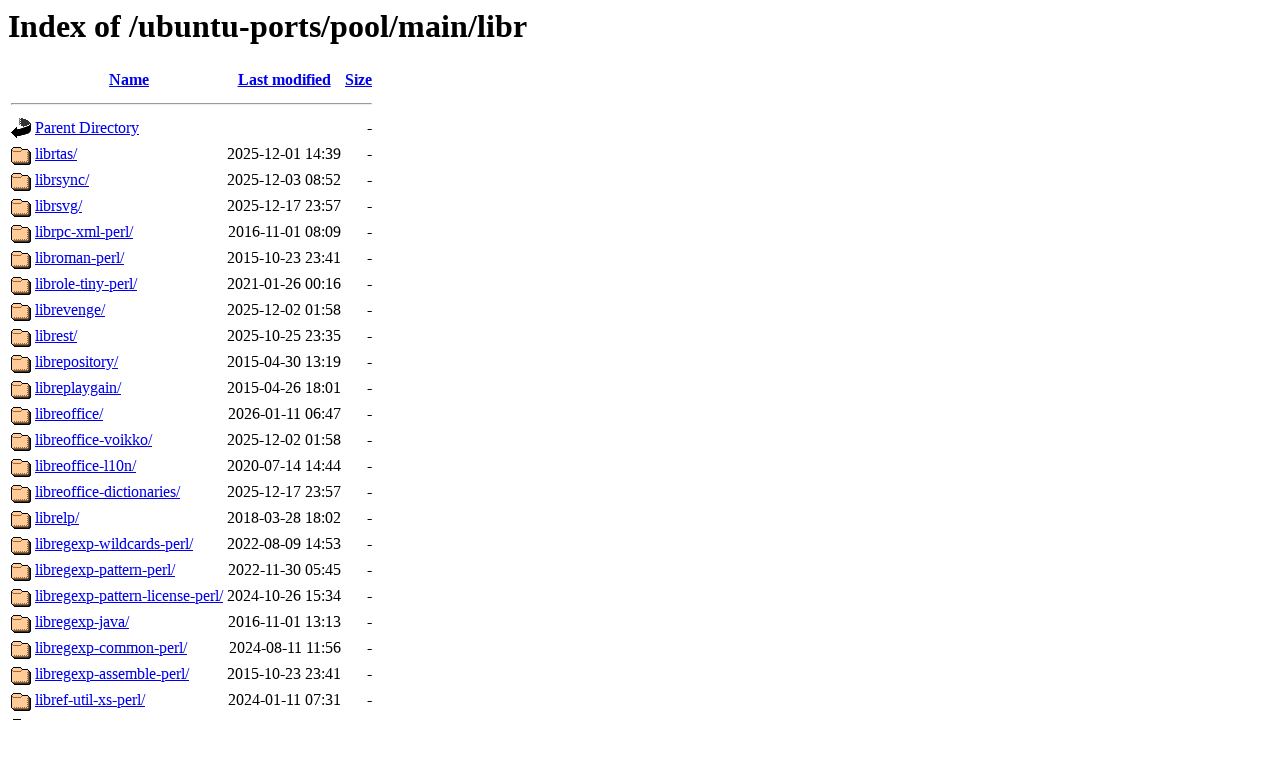

--- FILE ---
content_type: text/html;charset=UTF-8
request_url: http://ports.ubuntu.com/ubuntu-ports/pool/main/libr/?C=N;O=D
body_size: 1059
content:
<!DOCTYPE HTML PUBLIC "-//W3C//DTD HTML 3.2 Final//EN">
<html>
 <head>
  <title>Index of /ubuntu-ports/pool/main/libr</title>
 </head>
 <body>
<h1>Index of /ubuntu-ports/pool/main/libr</h1>
  <table>
   <tr><th valign="top"><img src="/icons/blank.gif" alt="[ICO]"></th><th><a href="?C=N;O=A">Name</a></th><th><a href="?C=M;O=A">Last modified</a></th><th><a href="?C=S;O=A">Size</a></th></tr>
   <tr><th colspan="4"><hr></th></tr>
<tr><td valign="top"><img src="/icons/back.gif" alt="[PARENTDIR]"></td><td><a href="/ubuntu-ports/pool/main/">Parent Directory</a></td><td>&nbsp;</td><td align="right">  - </td></tr>
<tr><td valign="top"><img src="/icons/folder.gif" alt="[DIR]"></td><td><a href="librtas/">librtas/</a></td><td align="right">2025-12-01 14:39  </td><td align="right">  - </td></tr>
<tr><td valign="top"><img src="/icons/folder.gif" alt="[DIR]"></td><td><a href="librsync/">librsync/</a></td><td align="right">2025-12-03 08:52  </td><td align="right">  - </td></tr>
<tr><td valign="top"><img src="/icons/folder.gif" alt="[DIR]"></td><td><a href="librsvg/">librsvg/</a></td><td align="right">2025-12-17 23:57  </td><td align="right">  - </td></tr>
<tr><td valign="top"><img src="/icons/folder.gif" alt="[DIR]"></td><td><a href="librpc-xml-perl/">librpc-xml-perl/</a></td><td align="right">2016-11-01 08:09  </td><td align="right">  - </td></tr>
<tr><td valign="top"><img src="/icons/folder.gif" alt="[DIR]"></td><td><a href="libroman-perl/">libroman-perl/</a></td><td align="right">2015-10-23 23:41  </td><td align="right">  - </td></tr>
<tr><td valign="top"><img src="/icons/folder.gif" alt="[DIR]"></td><td><a href="librole-tiny-perl/">librole-tiny-perl/</a></td><td align="right">2021-01-26 00:16  </td><td align="right">  - </td></tr>
<tr><td valign="top"><img src="/icons/folder.gif" alt="[DIR]"></td><td><a href="librevenge/">librevenge/</a></td><td align="right">2025-12-02 01:58  </td><td align="right">  - </td></tr>
<tr><td valign="top"><img src="/icons/folder.gif" alt="[DIR]"></td><td><a href="librest/">librest/</a></td><td align="right">2025-10-25 23:35  </td><td align="right">  - </td></tr>
<tr><td valign="top"><img src="/icons/folder.gif" alt="[DIR]"></td><td><a href="librepository/">librepository/</a></td><td align="right">2015-04-30 13:19  </td><td align="right">  - </td></tr>
<tr><td valign="top"><img src="/icons/folder.gif" alt="[DIR]"></td><td><a href="libreplaygain/">libreplaygain/</a></td><td align="right">2015-04-26 18:01  </td><td align="right">  - </td></tr>
<tr><td valign="top"><img src="/icons/folder.gif" alt="[DIR]"></td><td><a href="libreoffice/">libreoffice/</a></td><td align="right">2026-01-11 06:47  </td><td align="right">  - </td></tr>
<tr><td valign="top"><img src="/icons/folder.gif" alt="[DIR]"></td><td><a href="libreoffice-voikko/">libreoffice-voikko/</a></td><td align="right">2025-12-02 01:58  </td><td align="right">  - </td></tr>
<tr><td valign="top"><img src="/icons/folder.gif" alt="[DIR]"></td><td><a href="libreoffice-l10n/">libreoffice-l10n/</a></td><td align="right">2020-07-14 14:44  </td><td align="right">  - </td></tr>
<tr><td valign="top"><img src="/icons/folder.gif" alt="[DIR]"></td><td><a href="libreoffice-dictionaries/">libreoffice-dictionaries/</a></td><td align="right">2025-12-17 23:57  </td><td align="right">  - </td></tr>
<tr><td valign="top"><img src="/icons/folder.gif" alt="[DIR]"></td><td><a href="librelp/">librelp/</a></td><td align="right">2018-03-28 18:02  </td><td align="right">  - </td></tr>
<tr><td valign="top"><img src="/icons/folder.gif" alt="[DIR]"></td><td><a href="libregexp-wildcards-perl/">libregexp-wildcards-perl/</a></td><td align="right">2022-08-09 14:53  </td><td align="right">  - </td></tr>
<tr><td valign="top"><img src="/icons/folder.gif" alt="[DIR]"></td><td><a href="libregexp-pattern-perl/">libregexp-pattern-perl/</a></td><td align="right">2022-11-30 05:45  </td><td align="right">  - </td></tr>
<tr><td valign="top"><img src="/icons/folder.gif" alt="[DIR]"></td><td><a href="libregexp-pattern-license-perl/">libregexp-pattern-license-perl/</a></td><td align="right">2024-10-26 15:34  </td><td align="right">  - </td></tr>
<tr><td valign="top"><img src="/icons/folder.gif" alt="[DIR]"></td><td><a href="libregexp-java/">libregexp-java/</a></td><td align="right">2016-11-01 13:13  </td><td align="right">  - </td></tr>
<tr><td valign="top"><img src="/icons/folder.gif" alt="[DIR]"></td><td><a href="libregexp-common-perl/">libregexp-common-perl/</a></td><td align="right">2024-08-11 11:56  </td><td align="right">  - </td></tr>
<tr><td valign="top"><img src="/icons/folder.gif" alt="[DIR]"></td><td><a href="libregexp-assemble-perl/">libregexp-assemble-perl/</a></td><td align="right">2015-10-23 23:41  </td><td align="right">  - </td></tr>
<tr><td valign="top"><img src="/icons/folder.gif" alt="[DIR]"></td><td><a href="libref-util-xs-perl/">libref-util-xs-perl/</a></td><td align="right">2024-01-11 07:31  </td><td align="right">  - </td></tr>
<tr><td valign="top"><img src="/icons/folder.gif" alt="[DIR]"></td><td><a href="libref-util-perl/">libref-util-perl/</a></td><td align="right">2022-12-07 08:24  </td><td align="right">  - </td></tr>
<tr><td valign="top"><img src="/icons/folder.gif" alt="[DIR]"></td><td><a href="libreadonly-xs-perl/">libreadonly-xs-perl/</a></td><td align="right">2018-01-22 08:47  </td><td align="right">  - </td></tr>
<tr><td valign="top"><img src="/icons/folder.gif" alt="[DIR]"></td><td><a href="libreadonly-perl/">libreadonly-perl/</a></td><td align="right">2021-01-21 23:39  </td><td align="right">  - </td></tr>
<tr><td valign="top"><img src="/icons/folder.gif" alt="[DIR]"></td><td><a href="libreadline-java/">libreadline-java/</a></td><td align="right">2016-11-01 08:09  </td><td align="right">  - </td></tr>
<tr><td valign="top"><img src="/icons/folder.gif" alt="[DIR]"></td><td><a href="libre-engine-re2-perl/">libre-engine-re2-perl/</a></td><td align="right">2025-12-17 23:57  </td><td align="right">  - </td></tr>
<tr><td valign="top"><img src="/icons/folder.gif" alt="[DIR]"></td><td><a href="librdmacm/">librdmacm/</a></td><td align="right">2020-07-10 21:51  </td><td align="right">  - </td></tr>
<tr><td valign="top"><img src="/icons/folder.gif" alt="[DIR]"></td><td><a href="librcps/">librcps/</a></td><td align="right">2011-11-29 16:05  </td><td align="right">  - </td></tr>
<tr><td valign="top"><img src="/icons/folder.gif" alt="[DIR]"></td><td><a href="librcd/">librcd/</a></td><td align="right">2016-11-01 08:09  </td><td align="right">  - </td></tr>
<tr><td valign="top"><img src="/icons/folder.gif" alt="[DIR]"></td><td><a href="librcc/">librcc/</a></td><td align="right">2016-11-01 08:09  </td><td align="right">  - </td></tr>
<tr><td valign="top"><img src="/icons/folder.gif" alt="[DIR]"></td><td><a href="libraw1394/">libraw1394/</a></td><td align="right">2025-12-06 00:45  </td><td align="right">  - </td></tr>
<tr><td valign="top"><img src="/icons/folder.gif" alt="[DIR]"></td><td><a href="libraw/">libraw/</a></td><td align="right">2026-01-04 13:05  </td><td align="right">  - </td></tr>
<tr><td valign="top"><img src="/icons/folder.gif" alt="[DIR]"></td><td><a href="librabbitmq/">librabbitmq/</a></td><td align="right">2025-12-17 23:57  </td><td align="right">  - </td></tr>
   <tr><th colspan="4"><hr></th></tr>
</table>
<address>Apache/2.4.52 (Ubuntu) Server at ports.ubuntu.com Port 80</address>
</body></html>
